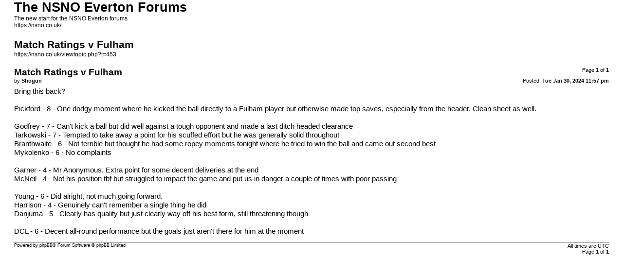

--- FILE ---
content_type: text/html; charset=UTF-8
request_url: https://nsno.co.uk/viewtopic.php?t=453&sid=24cdce19819870fa28cafea7533bdabb&view=print
body_size: 1406
content:
<!DOCTYPE html>
<html dir="ltr" lang="en-gb">
<head>
<meta charset="utf-8" />
<meta http-equiv="X-UA-Compatible" content="IE=edge">
<meta name="robots" content="noindex" />

        <!-- App Indexing for Google Search -->
        <link href="android-app://com.quoord.tapatalkpro.activity/tapatalk/nsno.co.uk/?ttfid=4663&location=topic&tid=453&page=1&perpage=15&channel=google-indexing" rel="alternate" />
        <link href="ios-app://307880732/tapatalk/nsno.co.uk/?ttfid=4663&location=topic&tid=453&page=1&perpage=15&channel=google-indexing" rel="alternate" />
        
        <link href="./mobiquo/smartbanner/manifest.json" rel="manifest">
        
        <meta name="apple-itunes-app" content="app-id=307880732, affiliate-data=at=10lR7C, app-argument=tapatalk://nsno.co.uk/?ttfid=4663&location=topic&tid=453&page=1&perpage=15" />
        
<title>The NSNO Everton Forums &bull; Match Ratings v Fulham</title>

<link href="./styles/prosilver/theme/print.css" rel="stylesheet">
<link href="./styles/prosilver/theme/bidi.css" rel="stylesheet">
</head>
<body id="phpbb" class="ltr">
<div id="wrap" class="wrap">
	<a id="top" class="top-anchor" accesskey="t"></a>

	<div id="page-header">
		<h1>The NSNO Everton Forums</h1>
		<p>The new start for the NSNO Everton forums<br /><a href="https://nsno.co.uk/">https://nsno.co.uk/</a></p>

		<h2>Match Ratings v Fulham</h2>
		<p><a href="https://nsno.co.uk/viewtopic.php?t=453">https://nsno.co.uk/viewtopic.php?t=453</a></p>
	</div>

	<div id="page-body" class="page-body">
		<div class="page-number">Page <strong>1</strong> of <strong>1</strong></div>
					<div class="post">
				<h3>Match Ratings v Fulham</h3>
				<div class="date">Posted: <strong>Tue Jan 30, 2024 11:57 pm</strong></div>
				<div class="author">by <strong>Shogun</strong></div>
				<div class="content">Bring this back?<br>
<br>
Pickford - 8 - One dodgy moment where he kicked the ball directly to a Fulham player but otherwise made top saves, especially from the header. Clean sheet as well.<br>
<br>
Godfrey - 7 - Can't kick a ball but did well against a tough opponent and made a last ditch headed clearance<br>
Tarkowski - 7 - Tempted to take away a point for his scuffed effort but he was generally solid throughout<br>
Branthwaite - 6 - Not terrible but thought he had some ropey moments tonight where he tried to win the ball and came out second best<br>
Mykolenko - 6 - No complaints<br>
<br>
Garner - 4 - Mr Anonymous. Extra point for some decent deliveries at the end<br>
McNeil - 4 - Not his position tbf but struggled to impact the game and put us in danger a couple of times with poor passing<br>
<br>
Young - 6 - Did alright, not much going forward.<br>
Harrison - 4 - Genuinely can't remember a single thing he did<br>
Danjuma - 5 - Clearly has quality but just clearly way off his best form, still threatening though<br>
<br>
DCL - 6 - Decent all-round performance but the goals just aren't there for him at the moment</div>
			</div>
			<hr />
			</div>

	<div id="page-footer" class="page-footer">
		<div class="page-number">All times are <span title="UTC">UTC</span><br />Page <strong>1</strong> of <strong>1</strong></div>
			<div class="copyright">
				<p>Powered by <a href="https://www.phpbb.com/">phpBB</a>&reg; Forum Software &copy; phpBB Limited
				</p>
							</div>
	</div>
</div>

</body>
</html>
